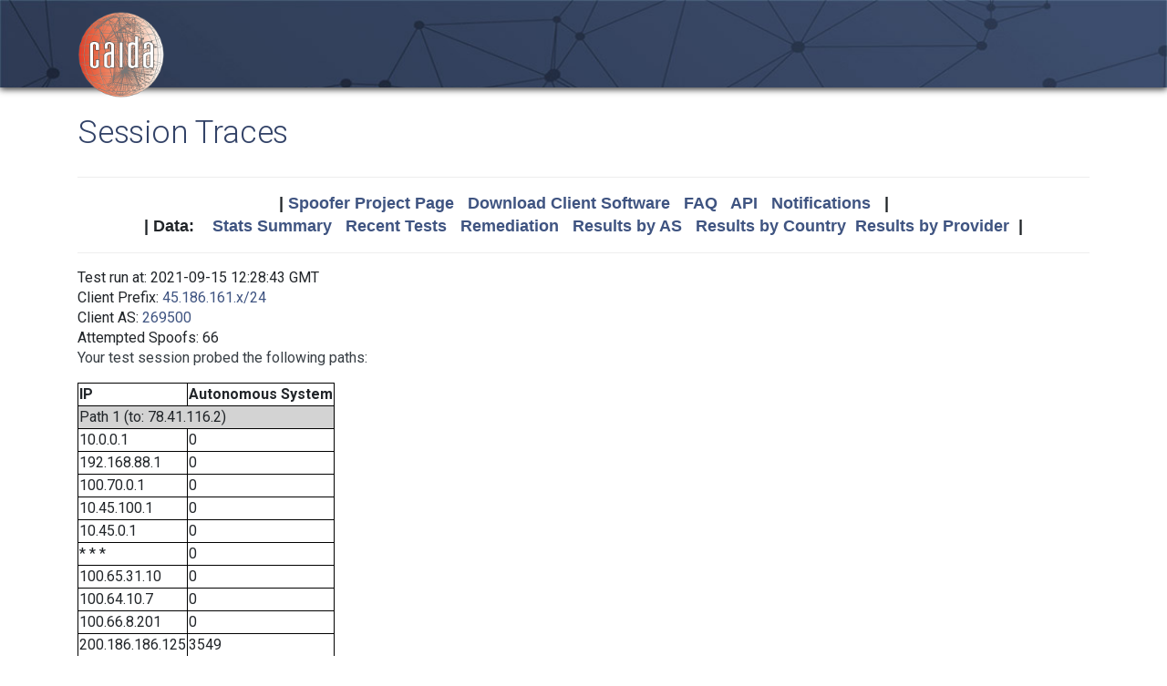

--- FILE ---
content_type: text/html; charset=UTF-8
request_url: https://spoofer.caida.org/display_traces.php?sessionid=1214541
body_size: 3445
content:
<!DOCTYPE html PUBLIC "-//W3C//DTD HTML 4.01 Transitional//EN"
   "http://www.w3.org/TR/html4/loose.dtd">
<html>
<head>
 <meta NAME='Description' CONTENT='Spoofer Project'>
 <meta NAME='Keywords' CONTENT='IP Spoofing, Source Address Validation, Spoofer, Project'>
<meta http-equiv="Content-Type" content="text/html; charset=UTF-8" />
<meta http-equiv="X-UA-Compatible" content="IE=edge" />
<title>Session Traces</title>

<link rel="icon" href="https://www.caida.org/favicon.ico">
<link rel="apple-touch-icon" sizes="180x180" href="https://www.caida.org/apple-touch-icon.png">
<link rel="icon" type="image/png" sizes="32x32" href="https://www.caida.org/favicon-32x32.png">
<link rel="icon" type="image/png" sizes="16x16" href="https://www.caida.org/favicon-16x16.png">
<link rel="manifest" href="https://www.caida.org/site.webmanifest">
<link rel="mask-icon" href="https://www.caida.org/safari-pinned-tab.svg" color="#e37d35">
<meta name="msapplication-TileColor" content="#2b5797">
<meta name="theme-color" content="#ffffff">

<link rel="stylesheet" href="https://stackpath.bootstrapcdn.com/bootstrap/4.5.2/css/bootstrap.min.css" integrity="sha384-JcKb8q3iqJ61gNV9KGb8thSsNjpSL0n8PARn9HuZOnIxN0hoP+VmmDGMN5t9UJ0Z" crossorigin="anonymous">

<script src="https://code.jquery.com/jquery-3.5.1.min.js" integrity="sha256-9/aliU8dGd2tb6OSsuzixeV4y/faTqgFtohetphbbj0=" crossorigin="anonymous"></script>
<script src="https://cdn.jsdelivr.net/npm/popper.js@1.16.1/dist/umd/popper.min.js" integrity="sha384-9/reFTGAW83EW2RDu2S0VKaIzap3H66lZH81PoYlFhbGU+6BZp6G7niu735Sk7lN" crossorigin="anonymous"></script>
<script src="https://stackpath.bootstrapcdn.com/bootstrap/4.5.2/js/bootstrap.min.js" integrity="sha384-B4gt1jrGC7Jh4AgTPSdUtOBvfO8shuf57BaghqFfPlYxofvL8/KUEfYiJOMMV+rV" crossorigin="anonymous"></script>
  
<link href="https://www.caida.org/css/htmlwrapper-print.min.css" media="print" type="text/css" rel="stylesheet">
<link rel="stylesheet" href="https://www.caida.org/css/htmlwrapper.min.css">

<style media="screen, projection" type="text/css">

    /*-- begin stylesheet --*/
    /*-- end stylesheet --*/
</style>
<script type="text/javascript" src="jquery.tablesorter.min.js"></script>
<link href="spoofer.css" type="text/css" rel="stylesheet">
    <!-- begin javascript -->
    <!-- end javascript -->

    <!-- begin head -->
    <!-- end head -->

</head>
<body class='page page-default-list'>
  <div class="wrapper">
    <header>
      <div class='header'>
        <div class="container">
          <div class="logo">
            <a href="https://www.caida.org/"><img alt="Logo" src="https://www.caida.org/images/caida.png" title="CAIDA - Center for Applied Internet Data Analysis" /></a>
          </div>
          <div class="logo-mobile">
            <a href="https://www.caida.org/"><img alt="Logo" src="https://www.caida.org/images/caida_mobile.png" title="CAIDA - Center for Applied Internet Data Analysis" /></a>
          </div>
        </div>
      </div>
    </header>
    <div class="container pt-2 pt-md-3 pb-3 pb-md-6" data-id="elsecontainer">
      <h1 class="title">
        Session Traces      </h1>
      <div class="hrwrap">
  <!-- begin summarybox -->
  <div align="center">
  <font size="+1" face="Helvetica,Arial,sans-serif">
  <b>
  |
  <a href="https://www.caida.org/projects/spoofer/">Spoofer Project Page</a> &nbsp;
  <a href="https://www.caida.org/projects/spoofer/#software">Download Client Software</a> &nbsp;
  <a href="https://www.caida.org/projects/spoofer/faq.xml">FAQ</a> &nbsp;
  <a href="https://www.caida.org/projects/spoofer/data-api.xml">API</a> &nbsp;
  <a href="https://spoofer.caida.org/register.php">Notifications</a> &nbsp;
  |
  </b>
  </font>
  </div>
  <div align="center">
  <font face="Helvetica,Arial,sans-serif" size="+1">
  <b>
  |
  Data:&nbsp;&nbsp;&nbsp;
  <a href="http://spoofer.caida.org/summary.php">Stats&nbsp;Summary</a> &nbsp;
  <a href="http://spoofer.caida.org/recent_tests.php">Recent&nbsp;Tests</a> &nbsp;
  <a href="http://spoofer.caida.org/remedy.php">Remediation</a> &nbsp;
  <a href="http://spoofer.caida.org/as_stats.php">Results&nbsp;by&nbsp;AS</a> &nbsp;
  <a href="http://spoofer.caida.org/country_stats.php">Results&nbsp;by&nbsp;Country</a>&nbsp;
  <a href="http://spoofer.caida.org/provider.php">Results&nbsp;by&nbsp;Provider</a>&nbsp;
  |
  </b></font>
</div>





  <!-- end summarybox -->
        <div style="clear: both"></div>
      </div>
  <!-- begin content -->







<blockquote>

Test run at: 2021-09-15 12:28:43 GMT<br>
Client Prefix: <a href='recent_tests.php?subnet_include=45.186.161.x/24'>45.186.161.x/24</a><br>
Client AS: <a href='recent_tests.php?as_include=269500'>269500</a><br>
Attempted Spoofs: 66<br>
<p>Your test session probed the following paths:<p>
<blockquote><table border=1>
<tr><th>IP<th>Autonomous System
<tr><td bgcolor="lightgrey" colspan=2>Path 1 (to: 78.41.116.2)
<tr><td>10.0.0.1<td>0
<tr><td>192.168.88.1<td>0
<tr><td>100.70.0.1<td>0
<tr><td>10.45.100.1<td>0
<tr><td>10.45.0.1<td>0
<tr><td>* * *<td>0
<tr><td>100.65.31.10<td>0
<tr><td>100.64.10.7<td>0
<tr><td>100.66.8.201<td>0
<tr><td>200.186.186.125<td>3549
<tr><td>4.69.148.154<td>3356
<tr><td>212.133.7.162<td>3356
<tr><td>92.60.0.31<td>0
<tr><td>77.244.247.91<td>47692
<tr><td>78.41.115.114<td>35492
<tr><td>78.41.116.2<td>35492
<tr><td bgcolor="lightgrey" colspan=2>Path 2 (to: 128.223.157.13)
<tr><td>10.0.0.1<td>0
<tr><td>192.168.88.1<td>0
<tr><td>100.70.0.1<td>0
<tr><td>10.45.100.1<td>0
<tr><td>10.45.0.1<td>0
<tr><td>177.222.253.177<td>263405
<tr><td>100.65.31.10<td>0
<tr><td>100.64.10.7<td>0
<tr><td>100.66.8.201<td>0
<tr><td>* * *<td>0
<tr><td>154.54.88.1<td>174
<tr><td>154.54.0.141<td>174
<tr><td>154.54.82.245<td>174
<tr><td>154.54.7.129<td>174
<tr><td>154.54.44.169<td>174
<tr><td>154.54.31.89<td>174
<tr><td>154.54.42.97<td>174
<tr><td>154.54.89.101<td>174
<tr><td>154.54.31.78<td>174
<tr><td>38.142.108.50<td>174
<tr><td>* * *<td>0
<tr><td>207.98.64.210<td>3701
<tr><td>207.98.64.76<td>3701
<tr><td>* * *<td>0
<tr><td>* * *<td>0
<tr><td>128.223.157.2<td>3582
<tr><td>128.223.157.13<td>3582
<tr><td bgcolor="lightgrey" colspan=2>Path 3 (to: 128.232.97.9)
<tr><td>10.0.0.1<td>0
<tr><td>192.168.88.1<td>0
<tr><td>100.70.0.1<td>0
<tr><td>10.45.100.1<td>0
<tr><td>10.45.0.1<td>0
<tr><td>177.222.253.177<td>263405
<tr><td>100.65.31.10<td>0
<tr><td>100.64.10.7<td>0
<tr><td>100.66.8.201<td>0
<tr><td>* * *<td>0
<tr><td>* * *<td>0
<tr><td>212.187.216.238<td>3356
<tr><td>146.97.35.193<td>786
<tr><td>146.97.33.62<td>786
<tr><td>146.97.33.29<td>786
<tr><td>146.97.35.246<td>786
<tr><td>* * *<td>0
<tr><td>131.111.6.181<td>786
<tr><td>131.111.6.114<td>786
<tr><td>193.60.89.2<td>786
<tr><td>128.232.97.9<td>786
<tr><td bgcolor="lightgrey" colspan=2>Path 4 (to: 130.206.158.142)
<tr><td>10.0.0.1<td>0
<tr><td>192.168.88.1<td>0
<tr><td>100.70.0.1<td>0
<tr><td>10.45.100.1<td>0
<tr><td>10.45.0.1<td>0
<tr><td>177.222.253.177<td>263405
<tr><td>186.248.98.101<td>23106
<tr><td>200.150.1.69<td>23106
<tr><td>45.238.97.34<td>52320
<tr><td>200.16.69.44<td>52320
<tr><td>200.16.69.2<td>52320
<tr><td>64.125.35.49<td>6461
<tr><td>64.125.20.126<td>6461
<tr><td>64.125.20.82<td>6461
<tr><td>* * *<td>0
<tr><td>* * *<td>0
<tr><td>64.125.28.195<td>6461
<tr><td>195.66.226.161<td>0
<tr><td>* * *<td>0
<tr><td>* * *<td>0
<tr><td>* * *<td>0
<tr><td>* * *<td>0
<tr><td>* * *<td>0
<tr><td bgcolor="lightgrey" colspan=2>Path 5 (to: 138.44.13.110)
<tr><td>10.0.0.1<td>0
<tr><td>192.168.88.1<td>0
<tr><td>100.70.0.1<td>0
<tr><td>10.45.100.1<td>0
<tr><td>10.45.0.1<td>0
<tr><td>201.182.48.74<td>267521
<tr><td>10.222.1.1<td>0
<tr><td>179.96.4.25<td>28329
<tr><td>179.96.127.130<td>0
<tr><td>* * *<td>0
<tr><td>207.135.208.10<td>13786
<tr><td>207.135.214.8<td>13786
<tr><td>207.135.214.12<td>13786
<tr><td>* * *<td>0
<tr><td>202.158.194.161<td>7575
<tr><td>113.197.15.152<td>7575
<tr><td>* * *<td>0
<tr><td>* * *<td>0
<tr><td>* * *<td>0
<tr><td>* * *<td>0
<tr><td>* * *<td>0
<tr><td bgcolor="lightgrey" colspan=2>Path 6 (to: 139.18.1.244)
<tr><td>10.0.0.1<td>0
<tr><td>192.168.88.1<td>0
<tr><td>100.70.0.1<td>0
<tr><td>10.45.100.1<td>0
<tr><td>10.45.0.1<td>0
<tr><td>177.222.253.177<td>263405
<tr><td>100.65.31.10<td>0
<tr><td>100.64.10.7<td>0
<tr><td>100.66.8.201<td>0
<tr><td>200.186.186.125<td>3549
<tr><td>4.69.142.209<td>3356
<tr><td>195.122.181.62<td>3356
<tr><td>188.1.144.58<td>680
<tr><td>188.1.50.10<td>680
<tr><td>141.57.252.229<td>680
<tr><td>139.18.122.81<td>680
<tr><td>139.18.1.244<td>680
<tr><td bgcolor="lightgrey" colspan=2>Path 7 (to: 192.42.115.98)
<tr><td>10.0.0.1<td>0
<tr><td>192.168.88.1<td>0
<tr><td>100.70.0.1<td>0
<tr><td>10.45.100.1<td>0
<tr><td>10.45.0.1<td>0
<tr><td>177.222.253.177<td>263405
<tr><td>186.248.98.101<td>23106
<tr><td>200.150.1.69<td>23106
<tr><td>* * *<td>0
<tr><td>64.125.28.16<td>6461
<tr><td>64.125.30.192<td>6461
<tr><td>* * *<td>0
<tr><td>* * *<td>0
<tr><td>64.125.28.188<td>6461
<tr><td>* * *<td>0
<tr><td>64.125.29.119<td>6461
<tr><td>* * *<td>0
<tr><td>64.125.31.105<td>6461
<tr><td>82.98.195.123<td>6461
<tr><td>145.145.176.41<td>1103
<tr><td>145.145.17.88<td>1103
<tr><td>145.145.17.89<td>1103
<tr><td>192.42.115.98<td>1103
<tr><td bgcolor="lightgrey" colspan=2>Path 8 (to: 192.107.171.130)
<tr><td>10.0.0.1<td>0
<tr><td>192.168.88.1<td>0
<tr><td>100.70.0.1<td>0
<tr><td>10.45.100.1<td>0
<tr><td>10.45.0.1<td>0
<tr><td>* * *<td>0
<tr><td>100.65.31.10<td>0
<tr><td>100.64.10.7<td>0
<tr><td>100.66.8.201<td>0
<tr><td>200.186.186.125<td>3549
<tr><td>* * *<td>0
<tr><td>4.53.158.194<td>3356
<tr><td>210.7.33.244<td>38022
<tr><td>210.7.33.246<td>38022
<tr><td>210.7.33.242<td>38022
<tr><td>210.7.39.5<td>38022
<tr><td>210.7.39.6<td>38022
<tr><td>192.107.171.130<td>681
<tr><td bgcolor="lightgrey" colspan=2>Path 9 (to: 192.172.226.242)
<tr><td>10.0.0.1<td>0
<tr><td>* * *<td>0
<tr><td>100.70.0.1<td>0
<tr><td>10.45.100.1<td>0
<tr><td>10.45.0.1<td>0
<tr><td>177.222.253.177<td>263405
<tr><td>186.248.98.101<td>23106
<tr><td>200.150.1.69<td>23106
<tr><td>45.238.97.34<td>52320
<tr><td>200.16.69.44<td>52320
<tr><td>200.16.69.40<td>52320
<tr><td>* * *<td>0
<tr><td>64.125.30.204<td>6461
<tr><td>* * *<td>0
<tr><td>* * *<td>0
<tr><td>* * *<td>0
<tr><td>198.32.251.213<td>2152
<tr><td>137.164.11.71<td>2152
<tr><td>137.164.11.83<td>2152
<tr><td>137.164.11.85<td>2152
<tr><td>137.164.23.43<td>2152
<tr><td>192.12.207.46<td>195
<tr><td>192.172.226.242<td>1909
<tr><td bgcolor="lightgrey" colspan=2>Path 10 (to: 192.172.226.247)
<tr><td>10.0.0.1<td>0
<tr><td>192.168.88.1<td>0
<tr><td>100.70.0.1<td>0
<tr><td>10.45.100.1<td>0
<tr><td>10.45.0.1<td>0
<tr><td>177.222.253.177<td>263405
<tr><td>186.248.98.101<td>23106
<tr><td>200.150.1.69<td>23106
<tr><td>45.238.97.34<td>52320
<tr><td>200.16.69.44<td>52320
<tr><td>200.16.69.40<td>52320
<tr><td>208.185.188.9<td>6461
<tr><td>* * *<td>0
<tr><td>64.125.28.158<td>6461
<tr><td>64.125.29.53<td>6461
<tr><td>* * *<td>0
<tr><td>198.32.251.213<td>2152
<tr><td>137.164.11.71<td>2152
<tr><td>137.164.11.83<td>2152
<tr><td>137.164.11.85<td>2152
<tr><td>137.164.23.43<td>2152
<tr><td>192.12.207.46<td>195
<tr><td>192.172.226.247<td>1909
<tr><td bgcolor="lightgrey" colspan=2>Path 11 (to: 193.1.33.5)
<tr><td>10.0.0.1<td>0
<tr><td>* * *<td>0
<tr><td>100.70.0.1<td>0
<tr><td>10.45.100.1<td>0
<tr><td>10.45.0.1<td>0
<tr><td>177.222.253.177<td>263405
<tr><td>100.65.31.10<td>0
<tr><td>100.64.10.7<td>0
<tr><td>100.66.8.201<td>0
<tr><td>200.186.186.125<td>3549
<tr><td>4.69.153.237<td>3356
<tr><td>212.73.251.82<td>3356
<tr><td>87.44.50.61<td>1213
<tr><td>87.44.50.5<td>1213
<tr><td>87.44.56.178<td>1213
<tr><td>193.1.33.5<td>1213
<tr><td bgcolor="lightgrey" colspan=2>Path 12 (to: 203.181.248.51)
<tr><td>10.0.0.1<td>0
<tr><td>192.168.88.1<td>0
<tr><td>100.70.0.1<td>0
<tr><td>10.45.100.1<td>0
<tr><td>10.45.0.1<td>0
<tr><td>177.222.253.177<td>263405
<tr><td>100.65.31.10<td>0
<tr><td>100.64.10.7<td>0
<tr><td>100.66.8.201<td>0
<tr><td>200.186.186.125<td>3549
<tr><td>* * *<td>0
<tr><td>4.68.37.222<td>3356
<tr><td>129.250.4.20<td>2914
<tr><td>129.250.2.219<td>2914
<tr><td>129.250.7.69<td>2914
<tr><td>129.250.3.219<td>2914
<tr><td>129.250.3.192<td>2914
<tr><td>129.250.3.28<td>2914
<tr><td>129.250.6.183<td>2914
<tr><td>61.213.145.222<td>2914
<tr><td>150.99.64.28<td>2907
<tr><td>203.181.249.86<td>7660
<tr><td>203.181.248.51<td>7660
<tr><td bgcolor="lightgrey" colspan=2>Path 13 (to: 204.235.64.14)
<tr><td>10.0.0.1<td>0
<tr><td>192.168.88.1<td>0
<tr><td>100.70.0.1<td>0
<tr><td>10.45.100.1<td>0
<tr><td>10.45.0.1<td>0
<tr><td>177.222.253.177<td>263405
<tr><td>100.65.31.10<td>0
<tr><td>100.64.10.7<td>0
<tr><td>100.66.8.201<td>0
<tr><td>200.186.186.125<td>3549
<tr><td>* * *<td>0
<tr><td>4.68.70.82<td>3356
<tr><td>67.14.28.134<td>209
<tr><td>* * *<td>0
<tr><td>* * *<td>0
<tr><td>* * *<td>0
<tr><td>* * *<td>0
<tr><td>* * *<td>0
<tr><td bgcolor="lightgrey" colspan=2>Path 14 (to: 205.189.33.78)
<tr><td>10.0.0.1<td>0
<tr><td>* * *<td>0
<tr><td>100.70.0.1<td>0
<tr><td>10.45.100.1<td>0
<tr><td>10.45.0.1<td>0
<tr><td>177.222.253.177<td>263405
<tr><td>100.65.31.10<td>0
<tr><td>100.64.10.7<td>0
<tr><td>100.66.8.201<td>0
<tr><td>* * *<td>0
<tr><td>154.54.88.1<td>174
<tr><td>154.54.0.141<td>174
<tr><td>154.54.82.245<td>174
<tr><td>154.54.7.129<td>174
<tr><td>154.54.46.178<td>174
<tr><td>38.88.205.10<td>174
<tr><td>66.163.65.69<td>6327
<tr><td>66.163.65.5<td>6327
<tr><td>66.163.66.81<td>6327
<tr><td>* * *<td>0
<tr><td>* * *<td>0
<tr><td>* * *<td>0
<tr><td>* * *<td>0
<tr><td>* * *<td>0
</table></blockquote>
  <!-- end content -->
    </div> <!-- end of content container id=elsecontainer-->
</div><!-- end wrapper -->
    <div class="text-center">
      <div class="d-flex justify-content-center text-muted">
      <small class="mx-3">
        <div class="ml-2">
        <i class="fa fa-edit"></i> 
        <strong>Last Modified</strong> 
        <script type="text/javascript">
        <!--
        document.write(document.lastModified);
        //-->
        </script>
        </div>
      </small>
      </div>
    </div>
    <footer>
      <div class="sub-footer">
        <div class="container">
          <div class="row">
            <div class="col-2" id="userpreferences">   
            </div>
            <div class="col-8">
              <div class="sub-footer-inner">
                <ul>
                  <li>Center&nbsp;for Applied Internet&nbsp;Data&nbsp;Analysis based at the <a href="https://www.sdsc.edu/">University&nbsp;of&nbsp;California's San&nbsp;Diego&nbsp;Supercomputer&nbsp;Center</a></li>
                </ul>          
              </div>
            </div>
            <div class="col-2">
              <div class="sub-footer-inner">
                <a href="https://www.caida.org/about/legal/privacy/">Privacy</a>
              </div>
            </div>
          </div>
        </div>
      </div>
    </footer>
  </div>
</body>
</html>
